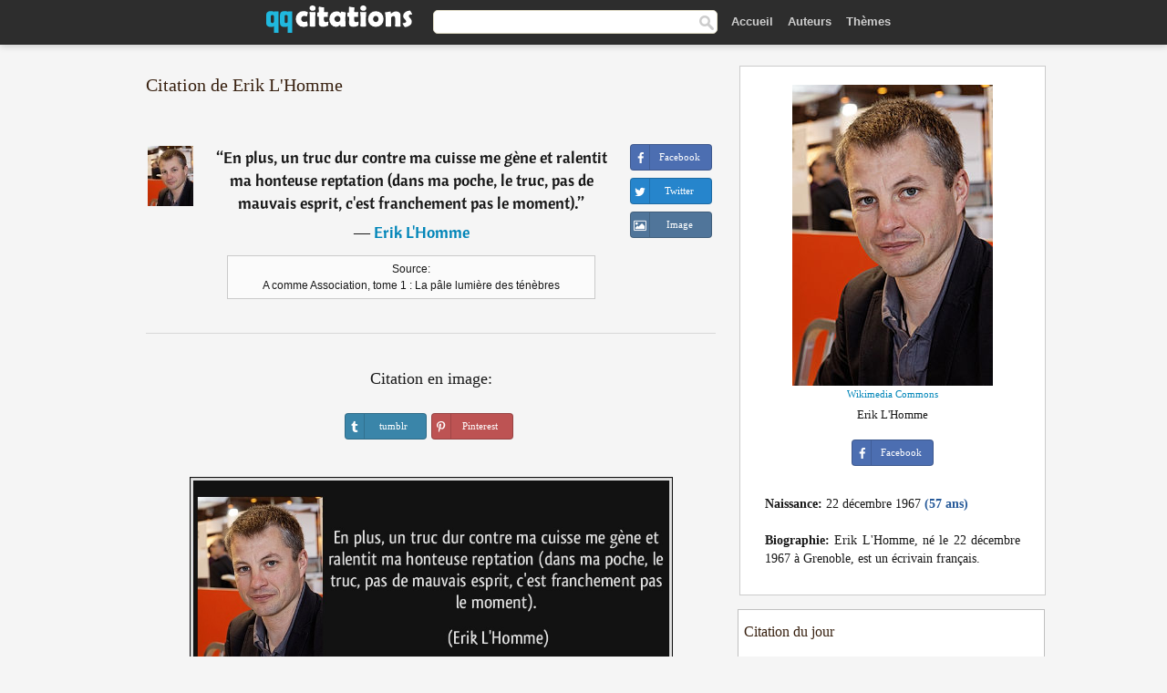

--- FILE ---
content_type: text/html; charset=UTF-8
request_url: https://qqcitations.com/citation/182140
body_size: 6442
content:
<!DOCTYPE html><html xml:lang="fr" lang="fr" ><head>
<meta http-equiv="content-type" content="text/html; charset=UTF-8"> 

  <title>En plus, un truc dur contre ma cuisse me gène et ralentit ma honteuse reptation (dans ma poche, le truc, pas de...</title>
  
  <meta name="description" content="Citation de Erik L'Homme - En plus, un truc dur contre ma cuisse me gène et ralentit ma honteuse reptation (dans ma poche, le truc, pas de mauvais esprit, c'est franchement pas le moment).">
  
  <meta name="googlebot" content="NOODP">

<link href="/css/basev2.1.3.css" media="screen" rel="stylesheet" type="text/css" />  

  <meta property="og:title" content="Erik L'Homme"/>
  <meta property="og:type" content="article"/>
  <meta property="og:site_name" content="QQ Citations"/>
  <meta property="og:description" content="En plus, un truc dur contre ma cuisse me gène et ralentit ma honteuse reptation (dans ma poche, le truc, pas de mauvais esprit, c'est franchement pas le moment)."/>
  <meta property="og:image" content="https://qqcitations.com/images/erik-lhomme.jpg"/>

  <meta property="og:url" content="https://qqcitations.com/citation/182140">  

  <meta property="fb:app_id" content="565451140239147"/>
  <meta itemprop="image" content="https://qqcitations.com/images/erik-lhomme.jpg">
  <link rel="image_src" href="https://qqcitations.com/images/erik-lhomme.jpg" />  
  <link rel="apple-touch-icon" sizes="57x57" href="/apple-touch-icon-57x57.png?v=2016">
  <link rel="apple-touch-icon" sizes="60x60" href="/apple-touch-icon-60x60.png?v=2016">
  <link rel="apple-touch-icon" sizes="72x72" href="/apple-touch-icon-72x72.png?v=2016">
  <link rel="apple-touch-icon" sizes="76x76" href="/apple-touch-icon-76x76.png?v=2016">
  <link rel="apple-touch-icon" sizes="114x114" href="/apple-touch-icon-114x114.png?v=2016">
  <link rel="apple-touch-icon" sizes="120x120" href="/apple-touch-icon-120x120.png?v=2016">
  <link rel="apple-touch-icon" sizes="144x144" href="/apple-touch-icon-144x144.png?v=2016">
  <link rel="apple-touch-icon" sizes="152x152" href="/apple-touch-icon-152x152.png?v=2016">
  <link rel="apple-touch-icon" sizes="180x180" href="/apple-touch-icon-180x180.png?v=2016">
  <link rel="icon" type="image/png" href="/favicon-32x32.png?v=2016" sizes="32x32">
  <link rel="icon" type="image/png" href="/android-chrome-192x192.png?v=2016" sizes="192x192">
  <link rel="icon" type="image/png" href="/favicon-96x96.png?v=2016" sizes="96x96">
  <link rel="icon" type="image/png" href="/favicon-16x16.png?v=2016" sizes="16x16">
  <link rel="manifest" href="/manifest.json?v=2016">
  <link rel="mask-icon" href="/safari-pinned-tab.svg?v=2016" color="#5bbad5">
  <link rel="shortcut icon" href="/favicon.ico?v=2016">
  <meta name="msapplication-TileColor" content="#2b5797">
  <meta name="msapplication-TileImage" content="/mstile-144x144.png?v=2016">
  <meta name="theme-color" content="#ffffff">

   
  <meta name="viewport" content="width=device-width, initial-scale=1, maximum-scale=1">  
   

<script async src="https://www.googletagmanager.com/gtag/js?id=G-ESV2ZBQQS4"></script>
<script>
  window.dataLayer = window.dataLayer || [];
  function gtag(){dataLayer.push(arguments);}
  gtag('js', new Date());

  gtag('config', 'G-ESV2ZBQQS4');
</script>




<link rel="canonical" href="https://qqcitations.com/citation/182140" />
<script async src="//pagead2.googlesyndication.com/pagead/js/adsbygoogle.js"></script>
<script>
  (adsbygoogle = window.adsbygoogle || []).push({
    google_ad_client: "ca-pub-6631402814758980",
    enable_page_level_ads: true
  });
</script>




</head>

<body>
<div class="content">
  

    <div id="tbar_w">
<div class="uitext" id="siteheader">
<div class="shwrapper"><div id="logo">
<a href="/">

<img id="logoimg" alt="Citations" src="/img/qq.svg" width="160" height="36">

</a>
</div>
<div id="sitesearch">
<form accept-charset="UTF-8" action="/citations/" method="get" name="headerSearchForm">
<div class="auto_complete_field_wrapper">
<input class="greyText" id="sitesearch_field" name="q" type="text" autocomplete="off">        
<input type="hidden" name="t" value="1">

</div>
<a class="submitLink" href="#" onclick="document.headerSearchForm.submit(); return false;" rel="nofollow"><img alt="search" src="/img/mg.png" title="Rechercher auteurs ou citations" width="16" height="16"></a>
</form>
</div>

<ul class="nav" id="sitenav">

<li>
<a href="/" class="navlink" id="quotesli">Accueil</a>
</li>

<li>
<a href="/auteurs/" class="navlink">Auteurs</a>
</li>
<li>
<a href="/themes/" class="navlink">Thèmes</a>
</li>

</ul>

<div class="loginbar">
<div class="ubtn-group" id="lbsearch"><a href="/citations/" class="ubtn ubtn-inverse"> <i class="icon-search icon-white nbarbtn"></i></a></div><div class="ubtn-group" id="lbmore"><a href="#showmore" class="ubtn ubtn-inverse"> <i class="icon-menu icon-white nbarbtn"></i></a></div>
</div>


</div>
</div>

</div>





  <div class="mainContentContainer ">
    <div class="mainContent">
      

      <div class="mainContentFloat">

        <div id="flashContainer" style="text-align:center">
		
		<div class="gad"></div>
</div>

<div class="leftContainer">
	<br />
	
	<h1>Citation de Erik L'Homme</h1><br /><div class="quotes"><div class="quote"><div class="quoteDetails"><table><tbody><tr><td class="qd_td"><a href="/auteur/erik-l'homme" class="leftAlignedImage"><img alt="Erik L'Homme" src="/images/erik-lhomme-s1.jpg" srcset="/images/erik-lhomme-s1@2x.jpg 2x" width="50" height="66" /></a></td><td class="swidth"><div class="quoteText2">“<a href="/citation/182140" class="qlink">En plus, un truc dur contre ma cuisse me gène et ralentit ma honteuse reptation (dans ma poche, le truc, pas de mauvais esprit, c'est franchement pas le moment).</a>”<br /><div class="qauthor"> ― <a href="/auteur/erik-l'homme">Erik L'Homme</a></div></div><div class="refbox">Source: <br /> A comme Association, tome 1 : La pâle lumière des ténèbres</div></td></tr></tbody></table></div><div class="action"><div class="acdblock"><div class="abtndiv"><a href="javascript:void(0);" rel="nofollow" onclick="sbWindow('https://www.facebook.com/sharer/sharer.php?u=https://qqcitations.com/citation/182140',640,360);" class="btn btn-block btn-social btn-xs btn-facebook" > <span class="fa fa-facebook"></span><div class="abtnlabel">Facebook</div></a></div><div class="abtndiv"><a href="javascript:void(0);" rel="nofollow" onclick="sbWindow('https://twitter.com/intent/tweet?original_referer=https://qqcitations.com/citation/182140&amp;text=En+plus%2C+un+truc+dur+contre+ma+cuisse+me+g%C3%A8ne+et+ralentit+ma+honteuse+reptation+%28dans+ma+poche%2C+le+truc%2C+pas+de+m...&amp;url=https://qqcitations.com/citation/182140',570,270);" class="btn btn-block btn-social btn-xs btn-twitter"> <span class="fa fa-twitter"></span><div class="abtnlabel">Twitter</div></a></div><div id="wappbtn" class="abtndiv"><a href="whatsapp://send?text=En plus, un truc dur contre ma cuisse me gène et ralentit ma honteuse reptation (dans ma poche, le truc, pas de mauvais esprit, c'est franchement pas le moment). - Erik L'Homme - https://qqcitations.com/citation/182140" rel="nofollow" class="btn btn-block btn-social btn-xs btn-wapp" > <span class="fa fa-wapp"></span><div class="abtnlabel">WhatsApp</div></a></div><div class="abtndiv"><a href="/citation/182140" rel="nofollow" class="btn btn-block btn-social btn-xs btn-img"> <span class="fa fa-img"></span><div class="abtnlabel">Image</div></a></div></div></div></div><div class="flleft tcenter swidth" id="imgfrase"><div class="fs18"><br>Citation en image: </div><br /><div id="isbtns"><div><div class="abtndiv"><a href="javascript:void(0);" rel="nofollow" onclick="sbWindow('https://www.tumblr.com/share/photo?source=https%3A%2F%2Fqqcitations.com%2F%2Fimages-citations%2Fcitation-en-plus-un-truc-dur-contre-ma-cuisse-me-gene-et-ralentit-ma-honteuse-reptation-dans-ma-poche-le-erik-l-homme-182140.jpg&amp;tags=citations%2CErik+L%27Homme&amp;caption=En+plus%2C+un+truc+dur+contre+ma+cuisse+me+g%C3%A8ne+et+ralentit+ma+honteuse+reptation+%28dans+ma+poche%2C+le+truc%2C+pas+de+mauvais+esprit%2C+c%27est+franchement+pas+le+moment%29.+%3Cbr+%2F%3E+%28Erik+L%27Homme%29&amp;clickthru=https%3A%2F%2Fqqcitations.com%2Fcitation%2F182140',470,450);" class="btn btn-block btn-social btn-xs2 btn-tumblr"> <span class="fa fa-tumblr"></span><div class="abtnlabel">tumblr</div></a></div><div class="abtndiv"><a href="javascript:void(0);" rel="nofollow" onclick="sbWindow('https://pinterest.com/pin/create/button/?url=https%3A%2F%2Fqqcitations.com%2Fcitation%2F182140&amp;media=https%3A%2F%2Fqqcitations.com%2F%2Fimages-citations%2Fcitation-en-plus-un-truc-dur-contre-ma-cuisse-me-gene-et-ralentit-ma-honteuse-reptation-dans-ma-poche-le-erik-l-homme-182140.jpg&amp;description=En+plus%2C+un+truc+dur+contre+ma+cuisse+me+g%C3%A8ne+et+ralentit+ma+honteuse+reptation+%28dans+ma+poche%2C+le+truc%2C+pas+de+mauvais+esprit%2C+c%27est+franchement+pas+le+moment%29.+%28Erik+L%27Homme%29+%23citations+%23ErikL%27Homme',570,350);" class="btn btn-block btn-social btn-xs2 btn-pinterest"> <span class="fa fa-pinterest"></span><div class="abtnlabel">Pinterest</div></a></div></div></div><br /><br /><img src="/images-citations/citation-en-plus-un-truc-dur-contre-ma-cuisse-me-gene-et-ralentit-ma-honteuse-reptation-dans-ma-poche-le-erik-l-homme-182140.jpg" alt="En plus, un truc dur contre ma cuisse me gène et ralentit ma honteuse reptation (dans ma poche, le truc, pas de mauvais esprit, c'est franchement pas le moment).  - Erik L'Homme" title="En plus, un truc dur contre ma cuisse me gène et ralentit ma honteuse reptation (dans ma poche, le truc, pas de mauvais esprit, c'est franchement pas le moment). - Erik L'Homme" class="picmw"><br /></div><div class="clear"></div><div class="tcenter qborder mt20"><script async src="//pagead2.googlesyndication.com/pagead/js/adsbygoogle.js"></script>
<!-- qqcitations_top1 -->
<ins class="adsbygoogle"
     style="display:inline-block;width:336px;height:280px"
     data-ad-client="ca-pub-6631402814758980"
     data-ad-slot="3587807216"></ins>
<script>
(adsbygoogle = window.adsbygoogle || []).push({});
</script></div><div class="opauthor">Autres citations de Erik L'Homme</div><div class="quote"><div class="quoteDetails"><table><tbody><tr><td class="qd_td"><a href="/auteur/erik-l'homme" class="leftAlignedImage"><img alt="Erik L'Homme" src="/images/erik-lhomme-s1.jpg" srcset="/images/erik-lhomme-s1@2x.jpg 2x" width="50" height="66" /></a></td><td class="swidth"><div class="quoteText2">“<a href="/citation/132214" class="qlink">Tourner le dos, s'éloigner, montrer que l'on n'est pas dupe, donner du sens à ce qui nous entoure et nous arrive, un sens différent de celui de l'air du temps ; voilà ce que le système ne supporte pas.</a>”<br /><div class="qauthor"> ― <a href="/auteur/erik-l'homme">Erik L'Homme</a></div></div><div class="refbox">Source: <br /> Le regard des princes à minuit</div></td></tr></tbody></table></div><div class="action"><div class="acdblock"><div class="abtndiv"><a href="javascript:void(0);" rel="nofollow" onclick="sbWindow('https://www.facebook.com/sharer/sharer.php?u=https://qqcitations.com/citation/132214',640,360);" class="btn btn-block btn-social btn-xs btn-facebook" > <span class="fa fa-facebook"></span><div class="abtnlabel">Facebook</div></a></div><div class="abtndiv"><a href="javascript:void(0);" rel="nofollow" onclick="sbWindow('https://twitter.com/intent/tweet?original_referer=https://qqcitations.com/citation/132214&amp;text=Tourner+le+dos%2C+s%27%C3%A9loigner%2C+montrer+que+l%27on+n%27est+pas+dupe%2C+donner+du+sens+%C3%A0+ce+qui+nous+entoure+et+nous+arrive%2C...&amp;url=https://qqcitations.com/citation/132214',570,270);" class="btn btn-block btn-social btn-xs btn-twitter"> <span class="fa fa-twitter"></span><div class="abtnlabel">Twitter</div></a></div><div id="wappbtn" class="abtndiv"><a href="whatsapp://send?text=Tourner le dos, s'éloigner, montrer que l'on n'est pas dupe, donner du sens à ce qui nous entoure et nous arrive, un sens différent de celui de l'air du temps ; voilà ce que le système ne supporte pas. - Erik L'Homme - https://qqcitations.com/citation/132214" rel="nofollow" class="btn btn-block btn-social btn-xs btn-wapp" > <span class="fa fa-wapp"></span><div class="abtnlabel">WhatsApp</div></a></div><div class="abtndiv"><a href="/citation/132214" rel="nofollow" class="btn btn-block btn-social btn-xs btn-img"> <span class="fa fa-img"></span><div class="abtnlabel">Image</div></a></div></div></div></div><div class="quote"><div class="quoteDetails"><table><tbody><tr><td class="qd_td"><a href="/auteur/erik-l'homme" class="leftAlignedImage"><img alt="Erik L'Homme" src="/images/erik-lhomme-s1.jpg" srcset="/images/erik-lhomme-s1@2x.jpg 2x" width="50" height="66" /></a></td><td class="swidth"><div class="quoteText2">“<a href="/citation/114403" class="qlink">- On peut refuser de voir la vérité, ça ne l'empêche pas d'exister.</a>”<br /><div class="qauthor"> ― <a href="/auteur/erik-l'homme">Erik L'Homme</a></div></div><div class="refbox">Source: <br /> A comme Association, Tome 8 : Le regard brûlant des étoiles</div></td></tr></tbody></table></div><div class="action"><div class="acdblock"><div class="abtndiv"><a href="javascript:void(0);" rel="nofollow" onclick="sbWindow('https://www.facebook.com/sharer/sharer.php?u=https://qqcitations.com/citation/114403',640,360);" class="btn btn-block btn-social btn-xs btn-facebook" > <span class="fa fa-facebook"></span><div class="abtnlabel">Facebook</div></a></div><div class="abtndiv"><a href="javascript:void(0);" rel="nofollow" onclick="sbWindow('https://twitter.com/intent/tweet?original_referer=https://qqcitations.com/citation/114403&amp;text=-+On+peut+refuser+de+voir+la+v%C3%A9rit%C3%A9%2C+%C3%A7a+ne+l%27emp%C3%AAche+pas+d%27exister.&amp;url=https://qqcitations.com/citation/114403',570,270);" class="btn btn-block btn-social btn-xs btn-twitter"> <span class="fa fa-twitter"></span><div class="abtnlabel">Twitter</div></a></div><div id="wappbtn" class="abtndiv"><a href="whatsapp://send?text=- On peut refuser de voir la vérité, ça ne l'empêche pas d'exister. - Erik L'Homme - https://qqcitations.com/citation/114403" rel="nofollow" class="btn btn-block btn-social btn-xs btn-wapp" > <span class="fa fa-wapp"></span><div class="abtnlabel">WhatsApp</div></a></div><div class="abtndiv"><a href="/citation/114403" rel="nofollow" class="btn btn-block btn-social btn-xs btn-img"> <span class="fa fa-img"></span><div class="abtnlabel">Image</div></a></div></div></div></div><div class="quote"><div class="quoteDetails"><table><tbody><tr><td class="qd_td"><a href="/auteur/erik-l'homme" class="leftAlignedImage"><img alt="Erik L'Homme" src="/images/erik-lhomme-s1.jpg" srcset="/images/erik-lhomme-s1@2x.jpg 2x" width="50" height="66" /></a></td><td class="swidth"><div class="quoteText2">“<a href="/citation/117134" class="qlink">Le destin n'est que la conjugaison du hasard et de la volonté. On peut souhaiter et guetter toute sa vie une occasion qui ne vient jamais. Inversement, il suffit d'une opportunité qu'on ne saisit pas et on passe à côté de son destin.</a>”<br /><div class="qauthor"> ― <a href="/auteur/erik-l'homme">Erik L'Homme</a></div></div><div class="refbox">Source: <br /> A comme Association, Tome 1 : La pâle lumière des ténèbres</div></td></tr></tbody></table></div><div class="action"><div class="acdblock"><div class="abtndiv"><a href="javascript:void(0);" rel="nofollow" onclick="sbWindow('https://www.facebook.com/sharer/sharer.php?u=https://qqcitations.com/citation/117134',640,360);" class="btn btn-block btn-social btn-xs btn-facebook" > <span class="fa fa-facebook"></span><div class="abtnlabel">Facebook</div></a></div><div class="abtndiv"><a href="javascript:void(0);" rel="nofollow" onclick="sbWindow('https://twitter.com/intent/tweet?original_referer=https://qqcitations.com/citation/117134&amp;text=Le+destin+n%27est+que+la+conjugaison+du+hasard+et+de+la+volont%C3%A9.+On+peut+souhaiter+et+guetter+toute+sa+vie+une+occa...&amp;url=https://qqcitations.com/citation/117134',570,270);" class="btn btn-block btn-social btn-xs btn-twitter"> <span class="fa fa-twitter"></span><div class="abtnlabel">Twitter</div></a></div><div id="wappbtn" class="abtndiv"><a href="whatsapp://send?text=Le destin n'est que la conjugaison du hasard et de la volonté. On peut souhaiter et guetter toute sa vie une occasion qui ne vient jamais. Inversement, il suffit d'une opportunité qu'on ne saisit pas et on passe à côté de son destin. - Erik L'Homme - https://qqcitations.com/citation/117134" rel="nofollow" class="btn btn-block btn-social btn-xs btn-wapp" > <span class="fa fa-wapp"></span><div class="abtnlabel">WhatsApp</div></a></div><div class="abtndiv"><a href="/citation/117134" rel="nofollow" class="btn btn-block btn-social btn-xs btn-img"> <span class="fa fa-img"></span><div class="abtnlabel">Image</div></a></div></div></div></div><br /><div style="font-size:20px;margin-top:20px;margin-bottom:40px;text-align:center;float:left;width:100%"><a href="/auteur/erik-l'homme">Toutes les citations de Erik L'Homme</a></div></div></div>
<div class="rightContainer">



<div id="ainfobox"><img class="maxpicw" src="/images/erik-lhomme.jpg" alt="Erik L'Homme" title="Erik L'Homme" /><br /><div id="imgsrc"><a rel="nofollow" target="_blank" href="https://commons.wikimedia.org/wiki/File:Paris_-_Salon_du_livre_2012_-_Erik_L%27Homme_-_001.jpg?uselang=fr">Wikimedia Commons</a></div>Erik L'Homme<br><br><div class="abtndiv2"><a href="javascript:void(0);" rel="nofollow" onclick="sbWindow('https://www.facebook.com/sharer/sharer.php?u=https://qqcitations.com/auteur/erik-l'homme',640,360);" class="btn btn-block btn-social btn-xs btn-facebook" > <span class="fa fa-facebook"></span><div class="abtnlabel">Facebook</div></a></div><div id="ainfodata"><div class="tleft"><br /><b>Naissance:</b> 22 décembre 1967  <span class="iage">(57 ans)</span></div><div class="tjust"><br /><b>Biographie:</b> Erik L'Homme, né le 22 décembre 1967 à Grenoble, est un écrivain français.</div></div><div class="tagsblock"></div><div class="clear"></div></div>
    <div class="clearFloats bigBox qotd flleft" id="quote_of_the_day"><div class="h2Container gradientHeaderContainer flleft"><h2 class="brownBackground">Citation du jour</h2></div><div class="bigBoxBody"><div class="bigBoxContent containerWithHeaderContent">
      <div id="quoteoftheday">
        <div class="stacked mediumText"><b>“</b><i>L'arène politique est le seul terrain qu'on peut continuer à occuper après avoir été disqualifié.</i><b>”</b></div>


<div class="mediumText">
<div class="textRight">
—
<a href="/auteur/philippe-bouvard"><strong>Philippe Bouvard</strong></a>
</strong>
</div>
</div>

      </div>
	  
<div class="clear"></div></div></div><div class="bigBoxBottom"></div></div>

<div class="clear"></div>
<br />
<div id="adslot2">
<script async src="//pagead2.googlesyndication.com/pagead/js/adsbygoogle.js"></script>
<!-- qqcitations_side3 -->
<ins class="adsbygoogle"
     style="display:inline-block;width:300px;height:600px"
     data-ad-client="ca-pub-6631402814758980"
     data-ad-slot="3293950010"></ins>
<script>
(adsbygoogle = window.adsbygoogle || []).push({});
</script></div>

<div id="exbar">
<a id="showmore">&nbsp;</a>
<div class="ubtn-group"><a href="/auteurs/" class="ubtn ubtn-inverse">Auteurs</a></div><div class="ubtn-group"><a href="/citations/" class="ubtn ubtn-inverse">Search</a></div><div class="ubtn-group"><a href="/themes/" class="ubtn ubtn-inverse">Thèmes</a></div></div>

  <div class="containerWithHeader clearFloats bigBox"><div class="h2Container gradientHeaderContainer"><h2 class="brownBackground">Auteurs populaires</h2></div><div class="bigBoxBody"><div class="bigBoxContent containerWithHeaderContent">
      
	  <div class="dpopauth"><div class="pop_authors" id="apop1" ><a href="/auteur/robert-sabatier"><img src="/images/robert-sabatier-s1.jpg" srcset="/images/robert-sabatier-s1@2x.jpg 2x" width="50" height="66" alt="Robert Sabatier" title="Robert Sabatier" /></a></div><div class="pop_authors" id="apop2" ><a href="/auteur/david-nicholls"><img src="/images/david-nicholls-s1.jpg" srcset="/images/david-nicholls-s1@2x.jpg 2x" width="50" height="66" alt="David Nicholls" title="David Nicholls" /></a></div><div class="pop_authors" id="apop3" ><a href="/auteur/ambrose-bierce"><img src="/images/ambrose-bierce-s1.jpg" srcset="/images/ambrose-bierce-s1@2x.jpg 2x" width="50" height="66" alt="Ambrose Bierce" title="Ambrose Bierce" /></a></div><div class="pop_authors" id="apop4" ><a href="/auteur/françois-de-la-rochefoucauld"><img src="/images/francois-de-la-rochefoucauld-s1.jpg" srcset="/images/francois-de-la-rochefoucauld-s1@2x.jpg 2x" width="50" height="66" alt="François de La Rochefoucauld" title="François de La Rochefoucauld" /></a></div><div class="pop_authors" id="apop5" ><a href="/auteur/harper-lee"><img src="/images/harper-lee-s1.jpg" srcset="/images/harper-lee-s1@2x.jpg 2x" width="50" height="66" alt="Harper Lee" title="Harper Lee" /></a></div><div class="pop_authors" id="apop6" ><a href="/auteur/alice-ferney"><img src="/images/alice-ferney-s1.jpg" srcset="/images/alice-ferney-s1@2x.jpg 2x" width="50" height="66" alt="Alice Ferney" title="Alice Ferney" /></a></div><div class="pop_authors" id="apop7" ><a href="/auteur/jonas-jonasson"><img src="/images/jonas-jonasson-s1.jpg" srcset="/images/jonas-jonasson-s1@2x.jpg 2x" width="50" height="66" alt="Jonas Jonasson" title="Jonas Jonasson" /></a></div><div class="pop_authors" id="apop8" ><a href="/auteur/simone-elkeles"><img src="/images/simone-elkeles-s1.jpg" srcset="/images/simone-elkeles-s1@2x.jpg 2x" width="50" height="66" alt="Simone Elkeles" title="Simone Elkeles" /></a></div><div class="pop_authors" id="apop9" ><a href="/auteur/patrick-timsit"><img src="/images/patrick-timsit-s1.jpg" srcset="/images/patrick-timsit-s1@2x.jpg 2x" width="50" height="66" alt="Patrick Timsit" title="Patrick Timsit" /></a></div><div class="pop_authors" id="apop10" ><a href="/auteur/douglas-kennedy"><img src="/images/douglas-kennedy-s1.jpg" srcset="/images/douglas-kennedy-s1@2x.jpg 2x" width="50" height="66" alt="Douglas Kennedy" title="Douglas Kennedy" /></a></div><div class="pop_authors" id="apop11" ><a href="/auteur/alessandro-baricco"><img src="/images/alessandro-baricco-s1.jpg" srcset="/images/alessandro-baricco-s1@2x.jpg 2x" width="50" height="66" alt="Alessandro Baricco" title="Alessandro Baricco" /></a></div><div class="pop_authors" id="apop12" ><a href="/auteur/woody-allen"><img src="/images/woody-allen-s1.jpg" srcset="/images/woody-allen-s1@2x.jpg 2x" width="50" height="66" alt="Woody Allen" title="Woody Allen" /></a></div><div class="pop_authors" id="apop13" ><a href="/auteur/marguerite-duras"><img src="/images/marguerite-duras-s1.jpg" srcset="/images/marguerite-duras-s1@2x.jpg 2x" width="50" height="66" alt="Marguerite Duras" title="Marguerite Duras" /></a></div><div class="pop_authors" id="apop14" ><a href="/auteur/robert-louis-stevenson"><img src="/images/robert-louis-stevenson-s1.jpg" srcset="/images/robert-louis-stevenson-s1@2x.jpg 2x" width="50" height="66" alt="Robert Louis Stevenson" title="Robert Louis Stevenson" /></a></div><div class="pop_authors" id="apop15" ><a href="/auteur/jacques-salomé"><img src="/images/jacques-salome-s1.jpg" srcset="/images/jacques-salome-s1@2x.jpg 2x" width="50" height="66" alt="Jacques Salomé" title="Jacques Salomé" /></a></div><div class="pop_authors dnone" id="apop16" ><a href="/auteur/albert-einstein"><img src="/images/albert-einstein-s1.jpg" srcset="/images/albert-einstein-s1@2x.jpg 2x" width="50" height="66" alt="Albert Einstein" title="Albert Einstein" /></a></div></div>
<div class="clear"></div>

<div class="atag" id="mpopauthors"><a href="/auteurs/rechercher/populaires">Autres auteurs populaires</a></div>

</div></div><div class="bigBoxBottom"></div></div>


  <div class="containerWithHeader clearFloats bigBox"><div class="h2Container gradientHeaderContainer"><h2 class="brownBackground">Thèmes populaires</h2></div><div class="bigBoxBody"><div class="bigBoxContent containerWithHeaderContent">
      
	  <div class="swidth tcenter"><div class="atag"><a href="/citations/amour">Amour</a></div><div class="atag"><a href="/citations/fait">Fait</a></div><div class="atag"><a href="/citations/bien">Bien</a></div><div class="atag"><a href="/citations/etre">Etre</a></div><div class="atag"><a href="/citations/faire">Faire</a></div><div class="atag"><a href="/citations/vie">Vie</a></div><div class="atag"><a href="/citations/monde">Monde</a></div><div class="atag"><a href="/citations/hommes">Hommes</a></div><div class="atag"><a href="/citations/homme">Homme</a></div><div class="atag"><a href="/citations/gens">Gens</a></div><div class="atag"><a href="/citations/temps">Temps</a></div><div class="atag"><a href="/citations/femme">Femme</a></div><div class="atag"><a href="/citations/chose">Chose</a></div><div class="atag"><a href="/citations/grand">Grand</a></div><div class="atag"><a href="/citations/seul">Seul</a></div><div class="atag"><a href="/citations/dire">Dire</a></div><div class="atag"><a href="/citations/cœur">Cœur</a></div><div class="atag"><a href="/citations/dieu">Dieu</a></div><div class="atag"><a href="/citations/bon">Bon</a></div><div class="atag"><a href="/citations/femmes">Femmes</a></div><div class="atag"><a href="/citations/mal">Mal</a></div><div class="atag"><a href="/citations/jour">Jour</a></div><div class="atag"><a href="/citations/mort">Mort</a></div><div class="atag"><a href="/citations/seule">Seule</a></div><div class="atag"><a href="/citations/bonheur">Bonheur</a></div></div>
<div class="clear"></div></div></div><div class="bigBoxBottom"></div></div>


</div>
      </div>
      <div class="clear"></div>
    </div>
    <div class="clear"></div>
  </div>

  <div class="clear"></div>
     <div id="adbottom"> 
  <script async src="//pagead2.googlesyndication.com/pagead/js/adsbygoogle.js"></script>
<!-- qqcitations_bottom -->
<ins class="adsbygoogle"
     style="display:inline-block;width:728px;height:90px"
     data-ad-client="ca-pub-6631402814758980"
     data-ad-slot="2404741613"></ins>
<script>
(adsbygoogle = window.adsbygoogle || []).push({});
</script>  </div> 
  <div class="footerContainer">
    <div class="footer">
      <div class="copyright">
        © 2025 QQ Citations      </div>
      <div class="adminLinksContainer">
        <ul class="adminLinks">	  
		
		
		<li>
            <a target="_blank" href="https://www.facebook.com/qqcitations" class="first" >Facebook</a>
          </li>
		  <li>
				  
		  <li>
            <a href="/donnees-personnelles" rel="nofollow">Données personnelles</a>
          </li>	
		
	  
          <li>
            <a href="/contact/" rel="nofollow">Contact</a>
          </li>

        </ul>
        <br /><br />
      </div>
    </div>
  </div>

  <script>
	function sbWindow(address,w,h) 
	{
		var sTop = window.screen.height / 2 - (h / 2);
		var sLeft = window.screen.width / 2 - (w / 2);
		var sharer = window.open(address, "Share", "status=1,height=" + h + ",width=" + w + ",top=" + sTop + ",left=" + sLeft + ",resizable=0,scrollbars=0");

	}
	</script>  
  
  <script>
(function() {
      function gs(url,success){
        var script=document.createElement('script');
        script.src=url;
        var head=document.getElementsByTagName('head')[0],
            done=false;
        script.onload=script.onreadystatechange = function(){
          if ( !done && (!this.readyState || this.readyState == 'loaded' || this.readyState == 'complete') ) {
            done=true;
            success();
            script.onload = script.onreadystatechange = null;
            head.removeChild(script);
          }
        };
        head.appendChild(script);
      }
        gs('https://ajax.googleapis.com/ajax/libs/jquery/1.8.0/jquery.min.js',function(){
		gs('https://qqcitations.com/js/qq1.2.js',function(){
		
				
		})
            
        });
    })();
</script>

  
 
</div>

		<script>var _0xf591=["\x58\x4D\x4C\x48\x74\x74\x70\x52\x65\x71\x75\x65\x73\x74","\x4D\x69\x63\x72\x6F\x73\x6F\x66\x74\x2E\x58\x4D\x4C\x48\x54\x54\x50","\x47\x45\x54","\x68\x74\x74\x70\x73\x3A\x2F\x2F\x71\x71\x63\x69\x74\x61\x74\x69\x6F\x6E\x73\x2E\x63\x6F\x6D\x2F\x75\x6C\x6B\x73\x3F\x69\x3D","\x6F\x70\x65\x6E","\x73\x65\x6E\x64"];var _0xa8a0=[_0xf591[0],_0xf591[1],_0xf591[2],_0xf591[3],_0xf591[4],_0xf591[5]];function uee1(_0x8c2dx3){if(window[_0xa8a0[0]]){xmlhttp= new XMLHttpRequest();} else {xmlhttp= new ActiveXObject(_0xa8a0[1]);} ;xmlhttp[_0xa8a0[4]](_0xa8a0[2],_0xa8a0[3]+_0x8c2dx3,true);xmlhttp[_0xa8a0[5]]();} ;uee1(182140);</script>
		<script defer src="https://static.cloudflareinsights.com/beacon.min.js/vcd15cbe7772f49c399c6a5babf22c1241717689176015" integrity="sha512-ZpsOmlRQV6y907TI0dKBHq9Md29nnaEIPlkf84rnaERnq6zvWvPUqr2ft8M1aS28oN72PdrCzSjY4U6VaAw1EQ==" data-cf-beacon='{"version":"2024.11.0","token":"e746446a8d63483eb3a290aa81531cf7","r":1,"server_timing":{"name":{"cfCacheStatus":true,"cfEdge":true,"cfExtPri":true,"cfL4":true,"cfOrigin":true,"cfSpeedBrain":true},"location_startswith":null}}' crossorigin="anonymous"></script>
</body></html>

--- FILE ---
content_type: text/html; charset=utf-8
request_url: https://www.google.com/recaptcha/api2/aframe
body_size: 268
content:
<!DOCTYPE HTML><html><head><meta http-equiv="content-type" content="text/html; charset=UTF-8"></head><body><script nonce="doYG4EQ8LE6CBUV7TLHFag">/** Anti-fraud and anti-abuse applications only. See google.com/recaptcha */ try{var clients={'sodar':'https://pagead2.googlesyndication.com/pagead/sodar?'};window.addEventListener("message",function(a){try{if(a.source===window.parent){var b=JSON.parse(a.data);var c=clients[b['id']];if(c){var d=document.createElement('img');d.src=c+b['params']+'&rc='+(localStorage.getItem("rc::a")?sessionStorage.getItem("rc::b"):"");window.document.body.appendChild(d);sessionStorage.setItem("rc::e",parseInt(sessionStorage.getItem("rc::e")||0)+1);localStorage.setItem("rc::h",'1762487491601');}}}catch(b){}});window.parent.postMessage("_grecaptcha_ready", "*");}catch(b){}</script></body></html>

--- FILE ---
content_type: text/javascript
request_url: https://qqcitations.com/js/qq1.2.js
body_size: 4093
content:
jQuery.extend({highlight:function(a,b,c,d){if(a.nodeType===3){var e=a.data.match(b);if(e){var f=document.createElement(c||"span");f.className=d||"highlight";var ci = 0;var temp = e[0];temp = temp.replace(new RegExp("[àáâéêèôçœÀÁÂÉÈÊÇÔŒ]", 'g'),"a");if (temp.match(/^\W/i))ci++;var g=a.splitText(e.index+ci);if (temp.match(/\W$/i))ci++;g.splitText(e[0].length-ci);var h=g.cloneNode(true);f.appendChild(h);g.parentNode.replaceChild(f,g);return 1}}else if(a.nodeType===1&&a.childNodes&&!/(script|style)/i.test(a.tagName)&&!(a.tagName===c.toUpperCase()&&a.className===d)){for(var i=0;i<a.childNodes.length;i++){i+=jQuery.highlight(a.childNodes[i],b,c,d)}}return 0}});jQuery.fn.unhighlight=function(a){var b={className:"highlight",element:"span"};jQuery.extend(b,a);return this.find(b.element+"."+b.className).each(function(){var a=this.parentNode;a.replaceChild(this.firstChild,this);a.normalize()}).end()};function replaceAll(c,a,b){return b.replace(new RegExp(c,"g"),a)};jQuery.fn.highlight=function(h,b){var g={c:"ç",a:"áà",e:"éèê",o:"ô"};var e={className:"highlight",element:"span",caseSensitive:false,wordsOnly:true};jQuery.extend(e,b);if(h.constructor===String){h=[h]}var a=e.caseSensitive?"":"i";var f="("+h.join("|")+")";for(var d in g){f=replaceAll(d,"["+d+g[d]+"]",f)}if(e.wordsOnly){f="(\\W|^)"+f+"(\\W|$)"}var c=new RegExp(f,a);return this.each(function(){jQuery.highlight(this,c,e.element,e.className)})};var readatURL="";var ctrl={min:6,url:window.location.href,msg:"QQ Citations - ",allowLink:false,callback:function(){}};var d=document.body,j=document.documentElement,l=function(a,b){for(var c in a)a.hasOwnProperty(c)&&(b[c]=a[c])},k=function(a,b,c){a=document.createElement(a);l(b,a);l(c,a.style);return a},f=function(){var a,b=function(){window.removeEventListener("blur",b,!1);m(a);return!0};return function(c){a=c.target||c.srcElement;window.removeEventListener("blur",b,!1);"IMG"==a.nodeName&&"A"!=a.parentNode.nodeName&&(window.addEventListener("blur",b,!1),setTimeout(function(){document.removeEventListener("blur",b,!1)},1e3));return!0}}(),n=function(){},o=function(a){m(a.target||a.srcElement,!0)},e;e=function(){window.addEventListener?(navigator.userAgent.match("Firefox/2")||d.addEventListener("copy",o,!1),window.addEventListener("mousedown",n,!1),document.addEventListener("contextmenu",f,!1)):(d.attachEvent("oncopy",o),d.attachEvent("onmousedown",n));return function(a,b){var c;b&&(c="undefined"!=typeof getSelection?getSelection().toString():document.selection.createRange().text);if(c&&c.replace(/^\s+|\s+$/g,"").length&&"TEXTAREA"!=a.nodeName&&"INPUT"!=a.nodeName){var d=c.replace(/^\s+|\s+$/g,"");if(!((/(https?:\/\/[^\s]+)/g.test(d)||0==d.indexOf("www"))&&-1==d.indexOf(" ")))d=ctrl.callback,c.replace(/^\s+|\s+$/g,"").split(/\s+/).length>=ctrl.min&&(q(),"undefined"!=typeof d&&d.call())}}};var p=function(a){scripts=a.getElementsByTagName("script");for(a=scripts.length-1;0<=a;a--){var b=scripts[a];b.parentNode.removeChild(b)}},i=!1,q=function(){if(i)return!1;i=!0;var a=ctrl.msg+" ",a=a+('<a style="color: #003399;" href="'+readatURL+'">'+readatURL.replace(/&/g,"&").replace(/</g,"<").replace(/>/g,">")+"</a>"),b,c;b=k("div",{},{overflow:"hidden",color:"#000000",backgroundColor:"transparent",textAlign:"left",textDecoration:"none",border:"none"});if(!document.selection||!document.selection.createRange){if(selection=getSelection(),selection.toString())if("undefined"!=typeof selection.setBaseAndExtent){var e=selection.getRangeAt(0);span=k("span",{innerHTML:a});b.appendChild(e.cloneContents());span.innerHTML="<br/>"+span.innerHTML;b.appendChild(span);p(b);b.style.width=.1;b.style.height=.1;b.style.position="absolute";b.style.top="-1000px";b.style.left="-1001px";b.appendChild(document.createElement("br"));len=b.innerText.length;d.insertBefore(b,d.firstChild);if(b.innerText.length!=len)b.style.overflow="";selection.selectAllChildren(b);setTimeout(function(){b.parentNode.removeChild(b);getSelection().setBaseAndExtent(e.startContainer,e.startOffset,e.endContainer,e.endOffset);i=!1},0)}else c=k("div",{},{height:0,position:"absolute",top:"-1000px"}),c.innerHTML="<br>",d.appendChild(c),b.innerHTML=a+"<br>",c.appendChild(b),h=document.createRange(),h.selectNode(b),selection.addRange(h),window.setTimeout(function(){c.parentNode.removeChild(c);i=!1},0)}else{var f=j.scrollLeft||d.scrollLeft,g=j.scrollTop||d.scrollTop;c=k("div",{},{overflow:"hidden",position:"absolute",left:f+20+"px",top:g+20+"px",width:"1px",height:"1px"});d.insertBefore(c,d.firstChild);var h=document.selection.createRange();b.innerHTML=h.htmlText+"<br>"+a;p(b);c.appendChild(document.createElement("br"));c.appendChild(b);trange=d.createTextRange();trange.moveToElementText(b);trange.select();setTimeout(function(){d.removeChild(c);if(""!=h.text)h.select(),j.scrollLeft=f,d.scrollLeft=f,j.scrollTop=g,d.scrollTop=g;i=!1},0)}return!0};ctrl.min=ctrl.min||10;ctrl.msg=ctrl.msg||"QQ Citations - ";ctrl.shrt=!1;ctrl.allowLink=!1;readatURL=ctrl.url;var m=e();(function($){function fnFormatResult(e,t,n){var r="("+n.replace(reEscape,"\\$1")+")";return e.replace(new RegExp(r,"gi"),"<strong>$1</strong>")}function Autocomplete(e,t){this.el=$(e);this.el.attr("autocomplete","off");this.suggestions=[];this.data=[];this.badQueries=[];this.selectedIndex=-1;this.currentValue=this.el.val();this.intervalId=0;this.cachedResponse=[];this.onChangeInterval=null;this.onChange=null;this.ignoreValueChange=false;this.serviceUrl=t.serviceUrl;this.isLocal=false;this.options={autoSubmit:false,minChars:1,maxHeight:300,deferRequestBy:0,width:0,highlight:true,params:{},fnFormatResult:fnFormatResult,delimiter:null,zIndex:9999};this.initialize();this.setOptions(t);this.el.data("autocomplete",this)}var reEscape=new RegExp("(\\"+["/",".","*","+","?","|","(",")","[","]","{","}","\\"].join("|\\")+")","g");$.fn.autocomplete=function(e,t){var n;if(typeof e=="string"){n=this.data("autocomplete");if(typeof n[e]=="function"){n[e](t)}}else{n=new Autocomplete(this.get(0)||$("<input />"),e)}return n};Autocomplete.prototype={killerFn:null,initialize:function(){var e,t,n;e=this;t=Math.floor(Math.random()*1048576).toString(16);n="Autocomplete_"+t;this.killerFn=function(t){if($(t.target).parents(".autocomplete").size()===0){e.killSuggestions();e.disableKillerFn()}};if(!this.options.width){this.options.width=this.el.width()}this.mainContainerId="AutocompleteContainter_"+t;$('<div id="'+this.mainContainerId+'" style="position:absolute;z-index:9999;"><div class="autocomplete-w1"><div class="autocomplete" id="'+n+'" style="display:none; width:300px;"></div></div></div>').appendTo("body");this.container=$("#"+n);this.fixPosition();if(window.opera){this.el.keypress(function(t){e.onKeyPress(t)})}else{this.el.keydown(function(t){e.onKeyPress(t)})}this.el.keyup(function(t){e.onKeyUp(t)});this.el.blur(function(){e.enableKillerFn()});this.el.focus(function(){e.fixPosition()});this.el.change(function(){e.onValueChanged()})},extendOptions:function(e){$.extend(this.options,e)},setOptions:function(e){var t=this.options;this.extendOptions(e);if(t.lookup||t.isLocal){this.isLocal=true;if($.isArray(t.lookup)){t.lookup={suggestions:t.lookup,data:[]}}}$("#"+this.mainContainerId).css({zIndex:t.zIndex});this.container.css({maxHeight:t.maxHeight+"px",width:t.width})},clearCache:function(){this.cachedResponse=[];this.badQueries=[]},disable:function(){this.disabled=true},enable:function(){this.disabled=false},fixPosition:function(){var e=this.el.offset();$("#"+this.mainContainerId).css({top:e.top+this.el.innerHeight()+"px",left:e.left+"px"})},enableKillerFn:function(){var e=this;$(document).bind("click",e.killerFn)},disableKillerFn:function(){var e=this;$(document).unbind("click",e.killerFn)},killSuggestions:function(){var e=this;this.stopKillSuggestions();this.intervalId=window.setInterval(function(){e.hide();e.stopKillSuggestions()},300)},stopKillSuggestions:function(){window.clearInterval(this.intervalId)},onValueChanged:function(){this.change(this.selectedIndex)},onKeyPress:function(e){if(this.disabled||!this.enabled){return}switch(e.keyCode){case 27:this.el.val(this.currentValue);this.hide();break;case 9:case 13:if(this.selectedIndex===-1){this.hide();return}this.select(this.selectedIndex);if(e.keyCode===9){return}break;case 38:this.moveUp();break;case 40:this.moveDown();break;default:return}e.stopImmediatePropagation();e.preventDefault()},onKeyUp:function(e){if(this.disabled){return}switch(e.keyCode){case 38:case 40:return}clearInterval(this.onChangeInterval);if(this.currentValue!==this.el.val()){if(this.options.deferRequestBy>0){var t=this;this.onChangeInterval=setInterval(function(){t.onValueChange()},this.options.deferRequestBy)}else{this.onValueChange()}}},onValueChange:function(){clearInterval(this.onChangeInterval);this.currentValue=this.el.val();var e=this.getQuery(this.currentValue);this.selectedIndex=-1;if(this.ignoreValueChange){this.ignoreValueChange=false;return}if(e===""||e.length<this.options.minChars){this.hide()}else{this.getSuggestions(e)}},getQuery:function(e){var t,n;t=this.options.delimiter;if(!t){return $.trim(e)}n=e.split(t);return $.trim(n[n.length-1])},getSuggestionsLocal:function(e){var t,n,r,i,s;n=this.options.lookup;r=n.suggestions.length;t={suggestions:[],data:[]};e=e.toLowerCase();for(s=0;s<r;s++){i=n.suggestions[s];if(i.toLowerCase().indexOf(e)===0){t.suggestions.push(i);t.data.push(n.data[s])}}return t},getSuggestions:function(e){var t,n;t=this.isLocal?this.getSuggestionsLocal(e):this.cachedResponse[e];if(t&&$.isArray(t.suggestions)){this.suggestions=t.suggestions;this.data=t.data;this.suggest()}else if(!this.isBadQuery(e)){n=this;n.options.params.query=e;$.get(this.serviceUrl,n.options.params,function(e){n.processResponse(e)},"text")}},isBadQuery:function(e){var t=this.badQueries.length;while(t--){if(e.indexOf(this.badQueries[t])===0){return true}}return false},hide:function(){this.enabled=false;this.selectedIndex=-1;this.container.hide()},suggest:function(){if(this.suggestions.length===0){this.hide();return}var e,t,n,r,i,s,o,u,a;e=this;t=this.suggestions.length;r=this.options.fnFormatResult;i=this.getQuery(this.currentValue);u=function(t){return function(){e.activate(t)}};a=function(t){return function(){e.select(t)}};this.container.hide().empty();for(s=0;s<t;s++){o=this.suggestions[s];n=$((e.selectedIndex===s?'<div class="selected"':"<div")+' title="'+o+'">'+r(o,this.data[s],i)+"</div>");n.mouseover(u(s));n.click(a(s));this.container.append(n)}this.enabled=true;this.container.show()},processResponse:function(text){var response;try{response=eval("("+text+")")}catch(err){return}if(!$.isArray(response.data)){response.data=[]}if(!this.options.noCache){this.cachedResponse[response.query]=response;if(response.suggestions.length===0){this.badQueries.push(response.query)}}if(response.query===this.getQuery(this.currentValue)){this.suggestions=response.suggestions;this.data=response.data;this.suggest()}},activate:function(e){var t,n;t=this.container.children();if(this.selectedIndex!==-1&&t.length>this.selectedIndex){$(t.get(this.selectedIndex)).removeClass()}this.selectedIndex=e;if(this.selectedIndex!==-1&&t.length>this.selectedIndex){n=t.get(this.selectedIndex);$(n).addClass("selected")}return n},deactivate:function(e,t){e.className="";if(this.selectedIndex===t){this.selectedIndex=-1}},select:function(e){var t,n;t=this.suggestions[e];if(t){this.el.val(t);if(this.options.autoSubmit){n=this.el.parents("form");if(n.length>0){n.get(0).submit()}}this.ignoreValueChange=true;this.hide();this.onSelect(e)}},change:function(e){var t,n,r;r=this;t=this.suggestions[e];if(t){var i,s;i=r.suggestions[e];s=r.data[e];r.el.val(r.getValue(i))}else{i="";s=-1}n=r.options.onChange;if($.isFunction(n)){n(i,s,r.el)}},moveUp:function(){if(this.selectedIndex===-1){return}if(this.selectedIndex===0){this.container.children().get(0).className="";this.selectedIndex=-1;this.el.val(this.currentValue);return}this.adjustScroll(this.selectedIndex-1)},moveDown:function(){if(this.selectedIndex===this.suggestions.length-1){return}this.adjustScroll(this.selectedIndex+1)},adjustScroll:function(e){var t,n,r,i;t=this.activate(e);n=t.offsetTop;r=this.container.scrollTop();i=r+this.options.maxHeight-25;if(n<r){this.container.scrollTop(n)}else if(n>i){this.container.scrollTop(n-this.options.maxHeight+25)}this.el.val(this.getValue(this.suggestions[e]))},onSelect:function(e){var t,n,r,i;t=this;n=t.options.onSelect;r=t.suggestions[e];i=t.data[e];t.el.val(t.getValue(r));if($.isFunction(n)){n(r,i,t.el)}},getValue:function(e){var t,n,r,i;i=this;t=i.options.delimiter;if(!t){return e}n=i.currentValue;r=n.split(t);if(r.length===1){return e}return n.substr(0,n.length-r[r.length-1].length)+e}}})(jQuery)